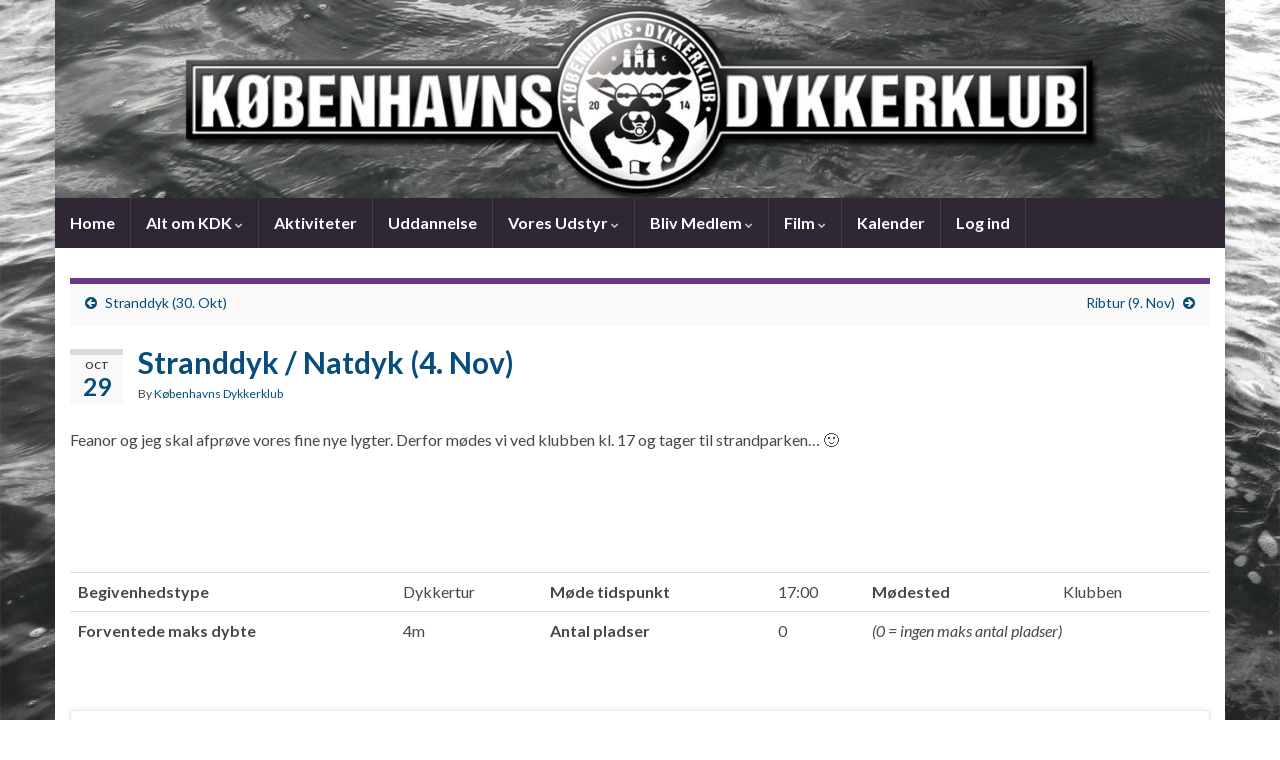

--- FILE ---
content_type: text/html; charset=UTF-8
request_url: https://kbhdyk.dk/stranddyk-natdyk-4-nov/
body_size: 11462
content:
<!DOCTYPE html><!--[if IE 7]>
<html class="ie ie7" lang="en-US" prefix="og: http://ogp.me/ns#">
<![endif]-->
<!--[if IE 8]>
<html class="ie ie8" lang="en-US" prefix="og: http://ogp.me/ns#">
<![endif]-->
<!--[if !(IE 7) & !(IE 8)]><!-->
<html lang="en-US" prefix="og: http://ogp.me/ns#">
<!--<![endif]-->
    <head>
        <meta charset="UTF-8">
        <meta http-equiv="X-UA-Compatible" content="IE=edge">
        <meta name="viewport" content="width=device-width, initial-scale=1">
        <title>Stranddyk / Natdyk (4. Nov) &#8211; Københavns dykkerklub</title>
<meta name='robots' content='max-image-preview:large' />
<link rel='dns-prefetch' href='//www.googletagmanager.com' />
<link rel="alternate" type="application/rss+xml" title="Københavns dykkerklub &raquo; Feed" href="https://kbhdyk.dk/feed/" />
<link rel="alternate" type="application/rss+xml" title="Københavns dykkerklub &raquo; Comments Feed" href="https://kbhdyk.dk/comments/feed/" />
<link rel="alternate" type="application/rss+xml" title="Københavns dykkerklub &raquo; Stranddyk / Natdyk (4. Nov) Comments Feed" href="https://kbhdyk.dk/stranddyk-natdyk-4-nov/feed/" />
<script type="text/javascript">
/* <![CDATA[ */
window._wpemojiSettings = {"baseUrl":"https:\/\/s.w.org\/images\/core\/emoji\/15.0.3\/72x72\/","ext":".png","svgUrl":"https:\/\/s.w.org\/images\/core\/emoji\/15.0.3\/svg\/","svgExt":".svg","source":{"concatemoji":"https:\/\/kbhdyk.dk\/wp-includes\/js\/wp-emoji-release.min.js?ver=6.6.4"}};
/*! This file is auto-generated */
!function(i,n){var o,s,e;function c(e){try{var t={supportTests:e,timestamp:(new Date).valueOf()};sessionStorage.setItem(o,JSON.stringify(t))}catch(e){}}function p(e,t,n){e.clearRect(0,0,e.canvas.width,e.canvas.height),e.fillText(t,0,0);var t=new Uint32Array(e.getImageData(0,0,e.canvas.width,e.canvas.height).data),r=(e.clearRect(0,0,e.canvas.width,e.canvas.height),e.fillText(n,0,0),new Uint32Array(e.getImageData(0,0,e.canvas.width,e.canvas.height).data));return t.every(function(e,t){return e===r[t]})}function u(e,t,n){switch(t){case"flag":return n(e,"\ud83c\udff3\ufe0f\u200d\u26a7\ufe0f","\ud83c\udff3\ufe0f\u200b\u26a7\ufe0f")?!1:!n(e,"\ud83c\uddfa\ud83c\uddf3","\ud83c\uddfa\u200b\ud83c\uddf3")&&!n(e,"\ud83c\udff4\udb40\udc67\udb40\udc62\udb40\udc65\udb40\udc6e\udb40\udc67\udb40\udc7f","\ud83c\udff4\u200b\udb40\udc67\u200b\udb40\udc62\u200b\udb40\udc65\u200b\udb40\udc6e\u200b\udb40\udc67\u200b\udb40\udc7f");case"emoji":return!n(e,"\ud83d\udc26\u200d\u2b1b","\ud83d\udc26\u200b\u2b1b")}return!1}function f(e,t,n){var r="undefined"!=typeof WorkerGlobalScope&&self instanceof WorkerGlobalScope?new OffscreenCanvas(300,150):i.createElement("canvas"),a=r.getContext("2d",{willReadFrequently:!0}),o=(a.textBaseline="top",a.font="600 32px Arial",{});return e.forEach(function(e){o[e]=t(a,e,n)}),o}function t(e){var t=i.createElement("script");t.src=e,t.defer=!0,i.head.appendChild(t)}"undefined"!=typeof Promise&&(o="wpEmojiSettingsSupports",s=["flag","emoji"],n.supports={everything:!0,everythingExceptFlag:!0},e=new Promise(function(e){i.addEventListener("DOMContentLoaded",e,{once:!0})}),new Promise(function(t){var n=function(){try{var e=JSON.parse(sessionStorage.getItem(o));if("object"==typeof e&&"number"==typeof e.timestamp&&(new Date).valueOf()<e.timestamp+604800&&"object"==typeof e.supportTests)return e.supportTests}catch(e){}return null}();if(!n){if("undefined"!=typeof Worker&&"undefined"!=typeof OffscreenCanvas&&"undefined"!=typeof URL&&URL.createObjectURL&&"undefined"!=typeof Blob)try{var e="postMessage("+f.toString()+"("+[JSON.stringify(s),u.toString(),p.toString()].join(",")+"));",r=new Blob([e],{type:"text/javascript"}),a=new Worker(URL.createObjectURL(r),{name:"wpTestEmojiSupports"});return void(a.onmessage=function(e){c(n=e.data),a.terminate(),t(n)})}catch(e){}c(n=f(s,u,p))}t(n)}).then(function(e){for(var t in e)n.supports[t]=e[t],n.supports.everything=n.supports.everything&&n.supports[t],"flag"!==t&&(n.supports.everythingExceptFlag=n.supports.everythingExceptFlag&&n.supports[t]);n.supports.everythingExceptFlag=n.supports.everythingExceptFlag&&!n.supports.flag,n.DOMReady=!1,n.readyCallback=function(){n.DOMReady=!0}}).then(function(){return e}).then(function(){var e;n.supports.everything||(n.readyCallback(),(e=n.source||{}).concatemoji?t(e.concatemoji):e.wpemoji&&e.twemoji&&(t(e.twemoji),t(e.wpemoji)))}))}((window,document),window._wpemojiSettings);
/* ]]> */
</script>
		<style id="content-control-block-styles">
			@media (max-width: 640px) {
	.cc-hide-on-mobile {
		display: none !important;
	}
}
@media (min-width: 641px) and (max-width: 920px) {
	.cc-hide-on-tablet {
		display: none !important;
	}
}
@media (min-width: 921px) and (max-width: 1440px) {
	.cc-hide-on-desktop {
		display: none !important;
	}
}		</style>
		<style id='wp-emoji-styles-inline-css' type='text/css'>

	img.wp-smiley, img.emoji {
		display: inline !important;
		border: none !important;
		box-shadow: none !important;
		height: 1em !important;
		width: 1em !important;
		margin: 0 0.07em !important;
		vertical-align: -0.1em !important;
		background: none !important;
		padding: 0 !important;
	}
</style>
<link rel='stylesheet' id='wp-block-library-css' href='https://kbhdyk.dk/wp-includes/css/dist/block-library/style.min.css?ver=6.6.4' type='text/css' media='all' />
<link rel='stylesheet' id='content-control-block-styles-css' href='https://usercontent.one/wp/kbhdyk.dk/wp-content/plugins/content-control/dist/style-block-editor.css?ver=2.5.0&media=1679343996' type='text/css' media='all' />
<style id='classic-theme-styles-inline-css' type='text/css'>
/*! This file is auto-generated */
.wp-block-button__link{color:#fff;background-color:#32373c;border-radius:9999px;box-shadow:none;text-decoration:none;padding:calc(.667em + 2px) calc(1.333em + 2px);font-size:1.125em}.wp-block-file__button{background:#32373c;color:#fff;text-decoration:none}
</style>
<style id='global-styles-inline-css' type='text/css'>
:root{--wp--preset--aspect-ratio--square: 1;--wp--preset--aspect-ratio--4-3: 4/3;--wp--preset--aspect-ratio--3-4: 3/4;--wp--preset--aspect-ratio--3-2: 3/2;--wp--preset--aspect-ratio--2-3: 2/3;--wp--preset--aspect-ratio--16-9: 16/9;--wp--preset--aspect-ratio--9-16: 9/16;--wp--preset--color--black: #000000;--wp--preset--color--cyan-bluish-gray: #abb8c3;--wp--preset--color--white: #ffffff;--wp--preset--color--pale-pink: #f78da7;--wp--preset--color--vivid-red: #cf2e2e;--wp--preset--color--luminous-vivid-orange: #ff6900;--wp--preset--color--luminous-vivid-amber: #fcb900;--wp--preset--color--light-green-cyan: #7bdcb5;--wp--preset--color--vivid-green-cyan: #00d084;--wp--preset--color--pale-cyan-blue: #8ed1fc;--wp--preset--color--vivid-cyan-blue: #0693e3;--wp--preset--color--vivid-purple: #9b51e0;--wp--preset--gradient--vivid-cyan-blue-to-vivid-purple: linear-gradient(135deg,rgba(6,147,227,1) 0%,rgb(155,81,224) 100%);--wp--preset--gradient--light-green-cyan-to-vivid-green-cyan: linear-gradient(135deg,rgb(122,220,180) 0%,rgb(0,208,130) 100%);--wp--preset--gradient--luminous-vivid-amber-to-luminous-vivid-orange: linear-gradient(135deg,rgba(252,185,0,1) 0%,rgba(255,105,0,1) 100%);--wp--preset--gradient--luminous-vivid-orange-to-vivid-red: linear-gradient(135deg,rgba(255,105,0,1) 0%,rgb(207,46,46) 100%);--wp--preset--gradient--very-light-gray-to-cyan-bluish-gray: linear-gradient(135deg,rgb(238,238,238) 0%,rgb(169,184,195) 100%);--wp--preset--gradient--cool-to-warm-spectrum: linear-gradient(135deg,rgb(74,234,220) 0%,rgb(151,120,209) 20%,rgb(207,42,186) 40%,rgb(238,44,130) 60%,rgb(251,105,98) 80%,rgb(254,248,76) 100%);--wp--preset--gradient--blush-light-purple: linear-gradient(135deg,rgb(255,206,236) 0%,rgb(152,150,240) 100%);--wp--preset--gradient--blush-bordeaux: linear-gradient(135deg,rgb(254,205,165) 0%,rgb(254,45,45) 50%,rgb(107,0,62) 100%);--wp--preset--gradient--luminous-dusk: linear-gradient(135deg,rgb(255,203,112) 0%,rgb(199,81,192) 50%,rgb(65,88,208) 100%);--wp--preset--gradient--pale-ocean: linear-gradient(135deg,rgb(255,245,203) 0%,rgb(182,227,212) 50%,rgb(51,167,181) 100%);--wp--preset--gradient--electric-grass: linear-gradient(135deg,rgb(202,248,128) 0%,rgb(113,206,126) 100%);--wp--preset--gradient--midnight: linear-gradient(135deg,rgb(2,3,129) 0%,rgb(40,116,252) 100%);--wp--preset--font-size--small: 14px;--wp--preset--font-size--medium: 20px;--wp--preset--font-size--large: 20px;--wp--preset--font-size--x-large: 42px;--wp--preset--font-size--tiny: 10px;--wp--preset--font-size--regular: 16px;--wp--preset--font-size--larger: 26px;--wp--preset--spacing--20: 0.44rem;--wp--preset--spacing--30: 0.67rem;--wp--preset--spacing--40: 1rem;--wp--preset--spacing--50: 1.5rem;--wp--preset--spacing--60: 2.25rem;--wp--preset--spacing--70: 3.38rem;--wp--preset--spacing--80: 5.06rem;--wp--preset--shadow--natural: 6px 6px 9px rgba(0, 0, 0, 0.2);--wp--preset--shadow--deep: 12px 12px 50px rgba(0, 0, 0, 0.4);--wp--preset--shadow--sharp: 6px 6px 0px rgba(0, 0, 0, 0.2);--wp--preset--shadow--outlined: 6px 6px 0px -3px rgba(255, 255, 255, 1), 6px 6px rgba(0, 0, 0, 1);--wp--preset--shadow--crisp: 6px 6px 0px rgba(0, 0, 0, 1);}:where(.is-layout-flex){gap: 0.5em;}:where(.is-layout-grid){gap: 0.5em;}body .is-layout-flex{display: flex;}.is-layout-flex{flex-wrap: wrap;align-items: center;}.is-layout-flex > :is(*, div){margin: 0;}body .is-layout-grid{display: grid;}.is-layout-grid > :is(*, div){margin: 0;}:where(.wp-block-columns.is-layout-flex){gap: 2em;}:where(.wp-block-columns.is-layout-grid){gap: 2em;}:where(.wp-block-post-template.is-layout-flex){gap: 1.25em;}:where(.wp-block-post-template.is-layout-grid){gap: 1.25em;}.has-black-color{color: var(--wp--preset--color--black) !important;}.has-cyan-bluish-gray-color{color: var(--wp--preset--color--cyan-bluish-gray) !important;}.has-white-color{color: var(--wp--preset--color--white) !important;}.has-pale-pink-color{color: var(--wp--preset--color--pale-pink) !important;}.has-vivid-red-color{color: var(--wp--preset--color--vivid-red) !important;}.has-luminous-vivid-orange-color{color: var(--wp--preset--color--luminous-vivid-orange) !important;}.has-luminous-vivid-amber-color{color: var(--wp--preset--color--luminous-vivid-amber) !important;}.has-light-green-cyan-color{color: var(--wp--preset--color--light-green-cyan) !important;}.has-vivid-green-cyan-color{color: var(--wp--preset--color--vivid-green-cyan) !important;}.has-pale-cyan-blue-color{color: var(--wp--preset--color--pale-cyan-blue) !important;}.has-vivid-cyan-blue-color{color: var(--wp--preset--color--vivid-cyan-blue) !important;}.has-vivid-purple-color{color: var(--wp--preset--color--vivid-purple) !important;}.has-black-background-color{background-color: var(--wp--preset--color--black) !important;}.has-cyan-bluish-gray-background-color{background-color: var(--wp--preset--color--cyan-bluish-gray) !important;}.has-white-background-color{background-color: var(--wp--preset--color--white) !important;}.has-pale-pink-background-color{background-color: var(--wp--preset--color--pale-pink) !important;}.has-vivid-red-background-color{background-color: var(--wp--preset--color--vivid-red) !important;}.has-luminous-vivid-orange-background-color{background-color: var(--wp--preset--color--luminous-vivid-orange) !important;}.has-luminous-vivid-amber-background-color{background-color: var(--wp--preset--color--luminous-vivid-amber) !important;}.has-light-green-cyan-background-color{background-color: var(--wp--preset--color--light-green-cyan) !important;}.has-vivid-green-cyan-background-color{background-color: var(--wp--preset--color--vivid-green-cyan) !important;}.has-pale-cyan-blue-background-color{background-color: var(--wp--preset--color--pale-cyan-blue) !important;}.has-vivid-cyan-blue-background-color{background-color: var(--wp--preset--color--vivid-cyan-blue) !important;}.has-vivid-purple-background-color{background-color: var(--wp--preset--color--vivid-purple) !important;}.has-black-border-color{border-color: var(--wp--preset--color--black) !important;}.has-cyan-bluish-gray-border-color{border-color: var(--wp--preset--color--cyan-bluish-gray) !important;}.has-white-border-color{border-color: var(--wp--preset--color--white) !important;}.has-pale-pink-border-color{border-color: var(--wp--preset--color--pale-pink) !important;}.has-vivid-red-border-color{border-color: var(--wp--preset--color--vivid-red) !important;}.has-luminous-vivid-orange-border-color{border-color: var(--wp--preset--color--luminous-vivid-orange) !important;}.has-luminous-vivid-amber-border-color{border-color: var(--wp--preset--color--luminous-vivid-amber) !important;}.has-light-green-cyan-border-color{border-color: var(--wp--preset--color--light-green-cyan) !important;}.has-vivid-green-cyan-border-color{border-color: var(--wp--preset--color--vivid-green-cyan) !important;}.has-pale-cyan-blue-border-color{border-color: var(--wp--preset--color--pale-cyan-blue) !important;}.has-vivid-cyan-blue-border-color{border-color: var(--wp--preset--color--vivid-cyan-blue) !important;}.has-vivid-purple-border-color{border-color: var(--wp--preset--color--vivid-purple) !important;}.has-vivid-cyan-blue-to-vivid-purple-gradient-background{background: var(--wp--preset--gradient--vivid-cyan-blue-to-vivid-purple) !important;}.has-light-green-cyan-to-vivid-green-cyan-gradient-background{background: var(--wp--preset--gradient--light-green-cyan-to-vivid-green-cyan) !important;}.has-luminous-vivid-amber-to-luminous-vivid-orange-gradient-background{background: var(--wp--preset--gradient--luminous-vivid-amber-to-luminous-vivid-orange) !important;}.has-luminous-vivid-orange-to-vivid-red-gradient-background{background: var(--wp--preset--gradient--luminous-vivid-orange-to-vivid-red) !important;}.has-very-light-gray-to-cyan-bluish-gray-gradient-background{background: var(--wp--preset--gradient--very-light-gray-to-cyan-bluish-gray) !important;}.has-cool-to-warm-spectrum-gradient-background{background: var(--wp--preset--gradient--cool-to-warm-spectrum) !important;}.has-blush-light-purple-gradient-background{background: var(--wp--preset--gradient--blush-light-purple) !important;}.has-blush-bordeaux-gradient-background{background: var(--wp--preset--gradient--blush-bordeaux) !important;}.has-luminous-dusk-gradient-background{background: var(--wp--preset--gradient--luminous-dusk) !important;}.has-pale-ocean-gradient-background{background: var(--wp--preset--gradient--pale-ocean) !important;}.has-electric-grass-gradient-background{background: var(--wp--preset--gradient--electric-grass) !important;}.has-midnight-gradient-background{background: var(--wp--preset--gradient--midnight) !important;}.has-small-font-size{font-size: var(--wp--preset--font-size--small) !important;}.has-medium-font-size{font-size: var(--wp--preset--font-size--medium) !important;}.has-large-font-size{font-size: var(--wp--preset--font-size--large) !important;}.has-x-large-font-size{font-size: var(--wp--preset--font-size--x-large) !important;}
:where(.wp-block-post-template.is-layout-flex){gap: 1.25em;}:where(.wp-block-post-template.is-layout-grid){gap: 1.25em;}
:where(.wp-block-columns.is-layout-flex){gap: 2em;}:where(.wp-block-columns.is-layout-grid){gap: 2em;}
:root :where(.wp-block-pullquote){font-size: 1.5em;line-height: 1.6;}
</style>
<link rel='stylesheet' id='contact-form-7-css' href='https://usercontent.one/wp/kbhdyk.dk/wp-content/plugins/contact-form-7/includes/css/styles.css?ver=5.9.8&media=1679343996' type='text/css' media='all' />
<link rel='stylesheet' id='colorbox-css-css' href='https://usercontent.one/wp/kbhdyk.dk/wp-content/plugins/easy-image-display/css/colorbox.css?ver=6.6.4&media=1679343996' type='text/css' media='all' />
<link rel='stylesheet' id='stcr-font-awesome-css' href='https://usercontent.one/wp/kbhdyk.dk/wp-content/plugins/subscribe-to-comments-reloaded/includes/css/font-awesome.min.css?ver=6.6.4&media=1679343996' type='text/css' media='all' />
<link rel='stylesheet' id='stcr-style-css' href='https://usercontent.one/wp/kbhdyk.dk/wp-content/plugins/subscribe-to-comments-reloaded/includes/css/stcr-style.css?ver=6.6.4&media=1679343996' type='text/css' media='all' />
<link rel='stylesheet' id='cff-css' href='https://usercontent.one/wp/kbhdyk.dk/wp-content/plugins/custom-facebook-feed-pro/assets/css/cff-style.min.css?ver=4.6.5&media=1679343996' type='text/css' media='all' />
<link rel='stylesheet' id='bootstrap-css' href='https://usercontent.one/wp/kbhdyk.dk/wp-content/themes/graphene/bootstrap/css/bootstrap.min.css?ver=6.6.4&media=1679343996' type='text/css' media='all' />
<link rel='stylesheet' id='font-awesome-css' href='https://usercontent.one/wp/kbhdyk.dk/wp-content/themes/graphene/fonts/font-awesome/css/font-awesome.min.css?ver=6.6.4&media=1679343996' type='text/css' media='all' />
<link rel='stylesheet' id='graphene-css' href='https://usercontent.one/wp/kbhdyk.dk/wp-content/themes/graphene/style.css?ver=2.9.4&media=1679343996' type='text/css' media='all' />
<link rel='stylesheet' id='child-style-css' href='https://usercontent.one/wp/kbhdyk.dk/wp-content/themes/graphene-child/style.css?ver=1.0.0&media=1679343996' type='text/css' media='all' />
<link rel='stylesheet' id='graphene-responsive-css' href='https://usercontent.one/wp/kbhdyk.dk/wp-content/themes/graphene/responsive.css?ver=2.9.4&media=1679343996' type='text/css' media='all' />
<link rel='stylesheet' id='graphene-blocks-css' href='https://usercontent.one/wp/kbhdyk.dk/wp-content/themes/graphene/blocks.css?ver=2.9.4&media=1679343996' type='text/css' media='all' />
<script type="text/javascript" src="https://kbhdyk.dk/wp-includes/js/jquery/jquery.min.js?ver=3.7.1" id="jquery-core-js"></script>
<script type="text/javascript" src="https://kbhdyk.dk/wp-includes/js/jquery/jquery-migrate.min.js?ver=3.4.1" id="jquery-migrate-js"></script>
<script defer type="text/javascript" src="https://usercontent.one/wp/kbhdyk.dk/wp-content/themes/graphene/bootstrap/js/bootstrap.min.js?ver=2.9.4&media=1679343996" id="bootstrap-js"></script>
<script defer type="text/javascript" src="https://usercontent.one/wp/kbhdyk.dk/wp-content/themes/graphene/js/bootstrap-hover-dropdown/bootstrap-hover-dropdown.min.js?ver=2.9.4&media=1679343996" id="bootstrap-hover-dropdown-js"></script>
<script defer type="text/javascript" src="https://usercontent.one/wp/kbhdyk.dk/wp-content/themes/graphene/js/bootstrap-submenu/bootstrap-submenu.min.js?ver=2.9.4&media=1679343996" id="bootstrap-submenu-js"></script>
<script defer type="text/javascript" src="https://usercontent.one/wp/kbhdyk.dk/wp-content/themes/graphene/js/jquery.infinitescroll.min.js?ver=2.9.4&media=1679343996" id="infinite-scroll-js"></script>
<script type="text/javascript" id="graphene-js-extra">
/* <![CDATA[ */
var grapheneJS = {"siteurl":"https:\/\/kbhdyk.dk","ajaxurl":"https:\/\/kbhdyk.dk\/wp-admin\/admin-ajax.php","templateUrl":"https:\/\/kbhdyk.dk\/wp-content\/themes\/graphene","isSingular":"1","enableStickyMenu":"","shouldShowComments":"1","commentsOrder":"newest","sliderDisable":"1","sliderInterval":"7000","infScrollBtnLbl":"Load more","infScrollOn":"1","infScrollCommentsOn":"1","totalPosts":"1","postsPerPage":"10","isPageNavi":"","infScrollMsgText":"Fetching window.grapheneInfScrollItemsPerPage of window.grapheneInfScrollItemsLeft items left ...","infScrollMsgTextPlural":"Fetching window.grapheneInfScrollItemsPerPage of window.grapheneInfScrollItemsLeft items left ...","infScrollFinishedText":"All loaded!","commentsPerPage":"50","totalComments":"0","infScrollCommentsMsg":"Fetching window.grapheneInfScrollCommentsPerPage of window.grapheneInfScrollCommentsLeft comments left ...","infScrollCommentsMsgPlural":"Fetching window.grapheneInfScrollCommentsPerPage of window.grapheneInfScrollCommentsLeft comments left ...","infScrollCommentsFinishedMsg":"All comments loaded!","disableLiveSearch":"1","txtNoResult":"No result found.","isMasonry":""};
/* ]]> */
</script>
<script defer type="text/javascript" src="https://usercontent.one/wp/kbhdyk.dk/wp-content/themes/graphene/js/graphene.js?ver=2.9.4&media=1679343996" id="graphene-js"></script>

<!-- Google tag (gtag.js) snippet added by Site Kit -->
<!-- Google Analytics snippet added by Site Kit -->
<script type="text/javascript" src="https://www.googletagmanager.com/gtag/js?id=GT-PJS7VT8" id="google_gtagjs-js" async></script>
<script type="text/javascript" id="google_gtagjs-js-after">
/* <![CDATA[ */
window.dataLayer = window.dataLayer || [];function gtag(){dataLayer.push(arguments);}
gtag("set","linker",{"domains":["kbhdyk.dk"]});
gtag("js", new Date());
gtag("set", "developer_id.dZTNiMT", true);
gtag("config", "GT-PJS7VT8");
/* ]]> */
</script>
<link rel="https://api.w.org/" href="https://kbhdyk.dk/wp-json/" /><link rel="alternate" title="JSON" type="application/json" href="https://kbhdyk.dk/wp-json/wp/v2/posts/2383" /><link rel="EditURI" type="application/rsd+xml" title="RSD" href="https://kbhdyk.dk/xmlrpc.php?rsd" />
<meta name="generator" content="WordPress 6.6.4" />
<link rel="canonical" href="https://kbhdyk.dk/stranddyk-natdyk-4-nov/" />
<link rel='shortlink' href='https://kbhdyk.dk/?p=2383' />
<link rel="alternate" title="oEmbed (JSON)" type="application/json+oembed" href="https://kbhdyk.dk/wp-json/oembed/1.0/embed?url=https%3A%2F%2Fkbhdyk.dk%2Fstranddyk-natdyk-4-nov%2F" />
<link rel="alternate" title="oEmbed (XML)" type="text/xml+oembed" href="https://kbhdyk.dk/wp-json/oembed/1.0/embed?url=https%3A%2F%2Fkbhdyk.dk%2Fstranddyk-natdyk-4-nov%2F&#038;format=xml" />
<!-- Custom Facebook Feed JS vars -->
<script type="text/javascript">
var cffsiteurl = "https://kbhdyk.dk/wp-content/plugins";
var cffajaxurl = "https://kbhdyk.dk/wp-admin/admin-ajax.php";


var cfflinkhashtags = "false";
</script>
<meta name="generator" content="Site Kit by Google 1.170.0" /><style>[class*=" icon-oc-"],[class^=icon-oc-]{speak:none;font-style:normal;font-weight:400;font-variant:normal;text-transform:none;line-height:1;-webkit-font-smoothing:antialiased;-moz-osx-font-smoothing:grayscale}.icon-oc-one-com-white-32px-fill:before{content:"901"}.icon-oc-one-com:before{content:"900"}#one-com-icon,.toplevel_page_onecom-wp .wp-menu-image{speak:none;display:flex;align-items:center;justify-content:center;text-transform:none;line-height:1;-webkit-font-smoothing:antialiased;-moz-osx-font-smoothing:grayscale}.onecom-wp-admin-bar-item>a,.toplevel_page_onecom-wp>.wp-menu-name{font-size:16px;font-weight:400;line-height:1}.toplevel_page_onecom-wp>.wp-menu-name img{width:69px;height:9px;}.wp-submenu-wrap.wp-submenu>.wp-submenu-head>img{width:88px;height:auto}.onecom-wp-admin-bar-item>a img{height:7px!important}.onecom-wp-admin-bar-item>a img,.toplevel_page_onecom-wp>.wp-menu-name img{opacity:.8}.onecom-wp-admin-bar-item.hover>a img,.toplevel_page_onecom-wp.wp-has-current-submenu>.wp-menu-name img,li.opensub>a.toplevel_page_onecom-wp>.wp-menu-name img{opacity:1}#one-com-icon:before,.onecom-wp-admin-bar-item>a:before,.toplevel_page_onecom-wp>.wp-menu-image:before{content:'';position:static!important;background-color:rgba(240,245,250,.4);border-radius:102px;width:18px;height:18px;padding:0!important}.onecom-wp-admin-bar-item>a:before{width:14px;height:14px}.onecom-wp-admin-bar-item.hover>a:before,.toplevel_page_onecom-wp.opensub>a>.wp-menu-image:before,.toplevel_page_onecom-wp.wp-has-current-submenu>.wp-menu-image:before{background-color:#76b82a}.onecom-wp-admin-bar-item>a{display:inline-flex!important;align-items:center;justify-content:center}#one-com-logo-wrapper{font-size:4em}#one-com-icon{vertical-align:middle}.imagify-welcome{display:none !important;}</style>		<script>
		   WebFontConfig = {
		      google: { 
		      	families: ["Lato:400,400i,700,700i&display=swap"]		      }
		   };

		   (function(d) {
		      var wf = d.createElement('script'), s = d.scripts[0];
		      wf.src = 'https://ajax.googleapis.com/ajax/libs/webfont/1.6.26/webfont.js';
		      wf.async = true;
		      s.parentNode.insertBefore(wf, s);
		   })(document);
		</script>
	<style type="text/css">
.post-title, .post-title a, .post-title a:hover, .post-title a:visited {color: #074d7c}a, .post .date .day, .pagination>li>a, .pagination>li>a:hover, .pagination>li>span, #comments > h4.current a, #comments > h4.current a .fa, .post-nav-top p, .post-nav-top a, .autocomplete-suggestions strong {color: #074d7c}a:focus, a:hover, .post-nav-top a:hover {color: #1772af}.sidebar .sidebar-wrap {background-color: #f9f9f9; border-color: #555555}.header_title, .header_title a, .header_title a:visited, .header_title a:hover, .header_desc {color:#blank}.carousel, .carousel .item{height:400px}@media (max-width: 991px) {.carousel, .carousel .item{height:250px}}#header{max-height:198px}.post-title, .post-title a, .post-title a:hover, .post-title a:visited{ color: #074d7c }
</style>
		<script type="application/ld+json">{"@context":"http:\/\/schema.org","@type":"Article","mainEntityOfPage":"https:\/\/kbhdyk.dk\/stranddyk-natdyk-4-nov\/","publisher":{"@type":"Organization","name":"K\u00f8benhavns dykkerklub","logo":{"@type":"ImageObject","url":"https:\/\/kbhdyk.dk\/wp-content\/uploads\/2014\/03\/kdk_Favicon_01.gif","height":32,"width":32}},"headline":"Stranddyk \/ Natdyk (4. Nov)","datePublished":"2014-10-29T08:18:10+00:00","dateModified":"2014-10-29T08:18:45+00:00","description":"Feanor og jeg skal afpr\u00f8ve vores fine nye lygter. Derfor m\u00f8des vi ved klubben kl. 17 og tager til strandparken... :) \u00a0 BegivenhedstypeDykkerturM\u00f8de tidspunkt17:00M\u00f8destedKlubbenForventede maks dybte4mAntal pladser0 (0 = ingen maks antal pladser)","author":{"@type":"Person","name":"K\u00f8benhavns Dykkerklub"}}</script>
	<style type="text/css" id="custom-background-css">
body.custom-background { background-image: url("https://usercontent.one/wp/kbhdyk.dk/wp-content/uploads/2013/08/KD_Website_baggrund_Lysere03_fea-smaller.jpg?media=1679343996"); background-position: left top; background-size: cover; background-repeat: no-repeat; background-attachment: fixed; }
</style>
	<meta property="og:type" content="article" />
<meta property="og:title" content="Stranddyk / Natdyk (4. Nov)" />
<meta property="og:url" content="https://kbhdyk.dk/stranddyk-natdyk-4-nov/" />
<meta property="og:site_name" content="Københavns dykkerklub" />
<meta property="og:description" content="Feanor og jeg skal afprøve vores fine nye lygter. Derfor mødes vi ved klubben kl. 17 og tager til strandparken... :)   BegivenhedstypeDykkerturMøde tidspunkt17:00MødestedKlubbenForventede maks dybte4mAntal pladser0 (0 = ingen maks antal pladser)" />
<meta property="og:updated_time" content="2014-10-29T08:18:45+00:00" />
<meta property="article:modified_time" content="2014-10-29T08:18:45+00:00" />
<meta property="article:published_time" content="2014-10-29T08:18:10+00:00" />
<link rel="icon" href="https://usercontent.one/wp/kbhdyk.dk/wp-content/uploads/2014/03/kdk_Favicon_01.gif?media=1679343996" sizes="32x32" />
<link rel="icon" href="https://usercontent.one/wp/kbhdyk.dk/wp-content/uploads/2014/03/kdk_Favicon_01.gif?media=1679343996" sizes="192x192" />
<link rel="apple-touch-icon" href="https://usercontent.one/wp/kbhdyk.dk/wp-content/uploads/2014/03/kdk_Favicon_01.gif?media=1679343996" />
<meta name="msapplication-TileImage" content="https://usercontent.one/wp/kbhdyk.dk/wp-content/uploads/2014/03/kdk_Favicon_01.gif?media=1679343996" />
		<style type="text/css" id="wp-custom-css">
			
/*
 * CSS Calendar
 * Tim Wright
 * Chris Coyier
 -----------------------------*/
/*                  {margin:0;padding:0;}
body.cal                {font:1em/1.1 Verdana, Arial, Helvetica, sans-serif; 
					 background: url(calendar/images/bg.jpg) top center no-repeat #545454;}*/
span.Bcalendar              {font:1em/1.1 Verdana, Arial, Helvetica, sans-serif; 
					 background: url(../images/bg.jpg) top center no-repeat #545454;}
span.Bcalendar *    {display:inline;}

ol.calendar         {width:73em;margin:0 auto;display:block; min-height: 200px;
					 background: url(../images/tl.png) top left no-repeat; padding: 15px 0 0 15px;}
ol.calendar li                  {list-style:none;}


/*
 * Day styles
 -------------------------*/
ol.calendar li li            {width:9em;height:8em;float:left;margin:.2em; padding:.2em;overflow:auto;
					 background: url(../images/day-bg.png) bottom right no-repeat;}

/*
 * Day content (UL/OL & P)
 -------------------------*/
ol.calendar li li p             {font-size:.7em;display:block;}
ol.calendar li li ol            {width:auto;}
ol.calendar li li ul li,
ol.calendar li li ol li         {font-size:.7em;display:block;height:auto;width:auto; background: none;
					 margin:0;padding:.2em 0;float:none;}



/*
 * Inactive months
 -------------------------*/
ol.calendar li#lastmonth li,
ol.calendar li#nextmonth li     { background: url(../images/day-bg-inactive.png);}

/*
 * Days, text
 -------------------------*/
ol.calendar li#days li,
ol.calendar li#days li     {width:9em;height:2em;float:left;margin:.2em; padding:.2em;overflow:auto;
					 background: url(../images/day-bg.png) bottom right no-repeat; }
                                         



span.test {display: block; width: 450px;height:90px;
			          margin: 15px auto; font-weight:bold; font-size:3em;text-align:center;}

                                  
#smaller {font-weight:bold; font-size:0.4em;}    
#rightButton {float: right; color:red;}

a.cal:link {color:black;}      /* unvisited link */
a.cal:visited {color:black;}  /* visited link */
a.cal:hover {color:black;}  /* mouse over link */
a.cal:active {color:black;}  /* selected link */
a.cal:link {text-decoration:none; font:1em/1.4 Verdana, Arial, Helvetica, sans-serif;}
a.cal:visited {text-decoration:none; font:1em/1.4 Verdana, Arial, Helvetica, sans-serif;}
a.cal:hover {text-decoration:underline; font:1em/1.4 Verdana, Arial, Helvetica, sans-serif;}
a.cal:active {text-decoration:underline; font:1em/1.4 Verdana, Arial, Helvetica, sans-serif;}


a.Dykkertur:link {color:blue;}      /* unvisited link */
a.Dykkertur:visited {color:blue;}  /* visited link */
a.Dykkertur:hover {color:blue;}  /* mouse over link */
a.Dykkertur:active {color:blue;}  /* selected link */
a.Dykkertur:link {text-decoration:none; font:.8em/1.4 Verdana, Arial, Helvetica, sans-serif;}
a.Dykkertur:visited {text-decoration:none; font:.8em/1.4 Verdana, Arial, Helvetica, sans-serif;}
a.Dykkertur:hover {text-decoration:underline; font:.8em/1.4 Verdana, Arial, Helvetica, sans-serif;}
a.Dykkertur:active {text-decoration:underline; font:.8em/1.4 Verdana, Arial, Helvetica, sans-serif;}

a.Fest:link {color:green;}      /* unvisited link */
a.Fest:visited {color:green;}  /* visited link */
a.Fest:hover {color:green;}  /* mouse over link */
a.Fest:active {color:green;}  /* selected link */
a.Fest:link {text-decoration:none; font:.8em/1.4 Verdana, Arial, Helvetica, sans-serif;}
a.Fest:visited {text-decoration:none; font:.8em/1.4 Verdana, Arial, Helvetica, sans-serif;}
a.Fest:hover {text-decoration:underline; font:.8em/1.4 Verdana, Arial, Helvetica, sans-serif;}
a.Fest:active {text-decoration:underline; font:.8em/1.4 Verdana, Arial, Helvetica, sans-serif;}


a.Arbejdsdag:link {color:black;}      /* unvisited link */
a.Arbejdsdag:visited {color:black;}  /* visited link */
a.Arbejdsdag:hover {color:black;}  /* mouse over link */
a.Arbejdsdag:active {color:black;}  /* selected link */
a.Arbejdsdag:link {text-decoration:none; font:.8em/1.4 Verdana, Arial, Helvetica, sans-serif;}
a.Arbejdsdag:visited {text-decoration:none; font:.8em/1.4 Verdana, Arial, Helvetica, sans-serif;}
a.Arbejdsdag:hover {text-decoration:underline; font:.8em/1.4 Verdana, Arial, Helvetica, sans-serif;}
a.Arbejdsdag:active {text-decoration:underline; font:.8em/1.4 Verdana, Arial, Helvetica, sans-serif;}

a.Andet:link {color:grey;}      /* unvisited link */
a.Andet:visited {color:grey;}  /* visited link */
a.Andet:hover {color:grey;}  /* mouse over link */
a.Andet:active {color:grey;}  /* selected link */
a.Andet:link {text-decoration:none; font:.8em/1.4 Verdana, Arial, Helvetica, sans-serif;}
a.Andet:visited {text-decoration:none; font:.8em/1.4 Verdana, Arial, Helvetica, sans-serif;}
a.Andet:hover {text-decoration:underline; font:.8em/1.4 Verdana, Arial, Helvetica, sans-serif;}
a.Andet:active {text-decoration:underline; font:.8em/1.4 Verdana, Arial, Helvetica, sans-serif;}

a.Svømmehal:link {color:grey;}      /* unvisited link */
a.Svømmehal:visited {color:grey;}  /* visited link */
a.Svømmehal:hover {color:grey;}  /* mouse over link */
a.Svømmehal:active {color:grey;}  /* selected link */
a.Svømmehal:link {text-decoration:none; font:.8em/1.4 Verdana, Arial, Helvetica, sans-serif;}
a.Svømmehal:visited {text-decoration:none; font:.8em/1.4 Verdana, Arial, Helvetica, sans-serif;}
a.Svømmehal:hover {text-decoration:underline; font:.8em/1.4 Verdana, Arial, Helvetica, sans-serif;}
a.Svømmehal:active {text-decoration:underline; font:.8em/1.4 Verdana, Arial, Helvetica, sans-serif;}

a.Undervisning:link {color:red;}      /* unvisited link */
a.Undervisning:visited {color:red;}  /* visited link */
a.Undervisning:hover {color:red;}  /* mouse over link */
a.Undervisning:active {color:red;}  /* selected link */
a.Undervisning:link {text-decoration:none; font:.8em/1.4 Verdana, Arial, Helvetica, sans-serif;}
a.Undervisning:visited {text-decoration:none; font:.8em/1.4 Verdana, Arial, Helvetica, sans-serif;}
a.Undervisning:hover {text-decoration:underline; font:.8em/1.4 Verdana, Arial, Helvetica, sans-serif;}
a.Undervisning:active {text-decoration:underline; font:.8em/1.4 Verdana, Arial, Helvetica, sans-serif;}

.post-meta .edit-post {
    display: none;
    margin-left: 5px;
}
#developer {display:none;}		</style>
		    </head>
    <body class="post-template-default single single-post postid-2383 single-format-standard custom-background wp-embed-responsive layout-boxed one_column singular">
        
        <div class="container boxed-wrapper">
            
            

            <div id="header" class="row">

                <img src="https://usercontent.one/wp/kbhdyk.dk/wp-content/uploads/2014/01/cropped-KD_logoDesctop02-1170x198.jpg?media=1679343996" alt="cropped-KD_logoDesctop02.jpg" title="cropped-KD_logoDesctop02.jpg" width="1170" height="198" />                
                                                                </div>


                        <nav class="navbar row navbar-inverse">

                <div class="navbar-header align-center">
                		                    <button type="button" class="navbar-toggle collapsed" data-toggle="collapse" data-target="#header-menu-wrap, #secondary-menu-wrap">
	                        <span class="sr-only">Toggle navigation</span>
	                        <span class="icon-bar"></span>
	                        <span class="icon-bar"></span>
	                        <span class="icon-bar"></span>
	                    </button>
                	                    
                    
                                            <p class="header_title mobile-only">
                            <a href="https://kbhdyk.dk" title="Go back to the front page">                                Københavns dykkerklub                            </a>                        </p>
                    
                                            
                                    </div>

                                    <div class="collapse navbar-collapse" id="header-menu-wrap">

            			<ul id="header-menu" class="nav navbar-nav flip"><li id="menu-item-10" class="menu-item menu-item-type-custom menu-item-object-custom menu-item-home menu-item-10"><a title="Home" href="http://kbhdyk.dk/">Home</a></li>
<li id="menu-item-48" class="menu-item menu-item-type-post_type menu-item-object-page menu-item-has-children menu-item-48"><a href="https://kbhdyk.dk/home/alt-om-kdk/" class="dropdown-toggle" data-toggle="dropdown" data-submenu="1" data-depth="10" data-hover="dropdown" data-delay="0">Alt om KDK <i class="fa fa-chevron-down"></i></a>
<ul class="dropdown-menu">
	<li id="menu-item-59" class="menu-item menu-item-type-post_type menu-item-object-page menu-item-59"><a href="https://kbhdyk.dk/home/alt-om-kdk/kdks-meget-korte-historie/">KDK’s historie</a></li>
	<li id="menu-item-60" class="menu-item menu-item-type-post_type menu-item-object-page menu-item-60"><a href="https://kbhdyk.dk/home/alt-om-kdk/klub-aftener/">Klubaften</a></li>
	<li id="menu-item-58" class="menu-item menu-item-type-post_type menu-item-object-page menu-item-58"><a href="https://kbhdyk.dk/home/alt-om-kdk/hvor-bor-vi/">Klubbens adresse</a></li>
	<li id="menu-item-56" class="menu-item menu-item-type-post_type menu-item-object-page menu-item-56"><a href="https://kbhdyk.dk/home/alt-om-kdk/bestyrelsen/">Klubinformation</a></li>
	<li id="menu-item-8777" class="menu-item menu-item-type-post_type menu-item-object-page menu-item-8777"><a href="https://kbhdyk.dk/home/alt-om-kdk/persondatapolitik/">Persondatapolitik</a></li>
	<li id="menu-item-930" class="menu-item menu-item-type-post_type menu-item-object-page menu-item-930"><a href="https://kbhdyk.dk/home/alt-om-kdk/priser/">Priser</a></li>
	<li id="menu-item-61" class="menu-item menu-item-type-post_type menu-item-object-page menu-item-61"><a href="https://kbhdyk.dk/home/alt-om-kdk/svommehal/">Svømmehal</a></li>
</ul>
</li>
<li id="menu-item-51" class="menu-item menu-item-type-post_type menu-item-object-page menu-item-51"><a href="https://kbhdyk.dk/aktiviteter/">Aktiviteter</a></li>
<li id="menu-item-49" class="menu-item menu-item-type-post_type menu-item-object-page menu-item-49"><a href="https://kbhdyk.dk/home/uddannelse/">Uddannelse</a></li>
<li id="menu-item-69" class="menu-item menu-item-type-post_type menu-item-object-page menu-item-has-children menu-item-69"><a href="https://kbhdyk.dk/home/vores-udstyr/" class="dropdown-toggle" data-toggle="dropdown" data-submenu="1" data-depth="10" data-hover="dropdown" data-delay="0">Vores Udstyr <i class="fa fa-chevron-down"></i></a>
<ul class="dropdown-menu">
	<li id="menu-item-7162" class="menu-item menu-item-type-post_type menu-item-object-page menu-item-has-children menu-item-7162 dropdown-submenu"><a href="https://kbhdyk.dk/home/vores-udstyr/ribs-og-gummibade/">Ribs og gummibåde <i class="fa fa-chevron-right"></i></a>
	<ul class="dropdown-menu">
		<li id="menu-item-456" class="menu-item menu-item-type-post_type menu-item-object-page menu-item-456"><a href="https://kbhdyk.dk/home/vores-udstyr/ribs-og-gummibade/humber-rib/">Humber RIB Hvepsen</a></li>
		<li id="menu-item-457" class="menu-item menu-item-type-post_type menu-item-object-page menu-item-457"><a href="https://kbhdyk.dk/home/vores-udstyr/ribs-og-gummibade/valiant-rib/">XS 650 Brumbassen</a></li>
		<li id="menu-item-6222" class="menu-item menu-item-type-post_type menu-item-object-page menu-item-6222"><a href="https://kbhdyk.dk/home/vores-udstyr/ribs-og-gummibade/variant-trailer/">Variant trailer</a></li>
	</ul>
</li>
	<li id="menu-item-4667" class="menu-item menu-item-type-post_type menu-item-object-page menu-item-4667"><a href="https://kbhdyk.dk/home/vores-udstyr/havet/">Kutteren Havet</a></li>
	<li id="menu-item-66" class="menu-item menu-item-type-post_type menu-item-object-page menu-item-66"><a href="https://kbhdyk.dk/home/vores-udstyr/klub-lokaler/">Klublokaler</a></li>
	<li id="menu-item-65" class="menu-item menu-item-type-post_type menu-item-object-page menu-item-65"><a href="https://kbhdyk.dk/home/vores-udstyr/fylde-anlaeg/">Fyldeanlæg</a></li>
</ul>
</li>
<li id="menu-item-57" class="nmr-logged-out menu-item menu-item-type-post_type menu-item-object-page menu-item-has-children menu-item-57"><a href="https://kbhdyk.dk/bliv-medlem/" class="dropdown-toggle" data-toggle="dropdown" data-submenu="1" data-depth="10" data-hover="dropdown" data-delay="0">Bliv Medlem <i class="fa fa-chevron-down"></i></a>
<ul class="dropdown-menu">
	<li id="menu-item-4639" class="menu-item menu-item-type-post_type menu-item-object-page menu-item-4639"><a href="https://kbhdyk.dk/bliv-medlem/bestil-rundvisning/">Bestil en rundvisning</a></li>
	<li id="menu-item-4664" class="menu-item menu-item-type-post_type menu-item-object-page menu-item-4664"><a href="https://kbhdyk.dk/bliv-medlem/bliv-medlem-af-kdk/">Bliv medlem af KDK</a></li>
	<li id="menu-item-6674" class="menu-item menu-item-type-post_type menu-item-object-page menu-item-6674"><a href="https://kbhdyk.dk/bliv-medlem/ofte-stillede-sporgsmal/">Ofte stillede spørgsmål</a></li>
</ul>
</li>
<li id="menu-item-2426" class="menu-item menu-item-type-post_type menu-item-object-page menu-item-has-children menu-item-2426"><a href="https://kbhdyk.dk/kdks-vimeo-kanal/" class="dropdown-toggle" data-toggle="dropdown" data-submenu="1" data-depth="10" data-hover="dropdown" data-delay="0">Film <i class="fa fa-chevron-down"></i></a>
<ul class="dropdown-menu">
	<li id="menu-item-3298" class="menu-item menu-item-type-post_type menu-item-object-page menu-item-3298"><a href="https://kbhdyk.dk/kdks-vimeo-kanal/">KDK’s Vimeo kanal</a></li>
	<li id="menu-item-3299" class="menu-item menu-item-type-taxonomy menu-item-object-category menu-item-3299"><a href="https://kbhdyk.dk/category/blog/turberetninger/">Turberetninger</a></li>
</ul>
</li>
<li id="menu-item-211" class="menu-item menu-item-type-post_type menu-item-object-page menu-item-211"><a href="https://kbhdyk.dk/kdk-kalender/">Kalender</a></li>
<li id="menu-item-332" class="nmr-logged-out menu-item menu-item-type-custom menu-item-object-custom menu-item-332"><a href="http://kbhdyk.dk/login_modifier.php">Log ind</a></li>
</ul>                        
            			                        
                                            </div>
                
                                    
                            </nav>

            
            <div id="content" class="clearfix hfeed row">
                
                    
                                        
                    <div id="content-main" class="clearfix content-main col-md-12">
                    
	
		<div class="post-nav post-nav-top clearfix">
			<p class="previous col-sm-6"><i class="fa fa-arrow-circle-left"></i> <a href="https://kbhdyk.dk/stranddyk-30-okt/" rel="prev">Stranddyk (30. Okt)</a></p>			<p class="next-post col-sm-6"><a href="https://kbhdyk.dk/ribtur-9-nov/" rel="next">Ribtur  (9. Nov)</a> <i class="fa fa-arrow-circle-right"></i></p>					</div>
		        
<div id="post-2383" class="clearfix post post-2383 type-post status-publish format-standard hentry category-dykkertur item-wrap">
		
	<div class="entry clearfix">
    	
                    	<div class="post-date date alpha ">
            <p class="default_date">
            	<span class="month">Oct</span>
                <span class="day">29</span>
                            </p>
                    </div>
            
		        <h1 class="post-title entry-title">
			Stranddyk / Natdyk (4. Nov)			        </h1>
		
			    <ul class="post-meta entry-meta clearfix">
	    		        <li class="byline">
	        	By <span class="author"><a href="https://kbhdyk.dk/author/kdk/" rel="author">Københavns Dykkerklub</a></span>	        </li>
	        	    </ul>
    
				
				<div class="entry-content clearfix">
							
										
						<p>Feanor og jeg skal afprøve vores fine nye lygter. Derfor mødes vi ved klubben kl. 17 og tager til strandparken&#8230; 🙂</p>
<p> </p>
<table id='info'>
<tr>
<th>Begivenhedstype</th>
<td>Dykkertur</td>
<th>Møde tidspunkt</th>
<td>17:00</td>
<th>Mødested</th>
<td>Klubben</td>
</tr>
<tr>
<th>Forventede maks dybte</th>
<td>4m</td>
<th>Antal pladser</th>
<td>0</td>
<td colspan='2'> <i>(0 = ingen maks antal pladser)</i></td>
</tr>
<p>        <br />
        </table>
								</div>
		
			</div>

</div>

    <div class="entry-author">
        <div class="row">
            <div class="author-avatar col-sm-3">
            	<a href="https://kbhdyk.dk/author/kdk/" rel="author">
					<img alt='' src='https://secure.gravatar.com/avatar/48a483dd535c79a2da8dbf43da7269bf?s=200&#038;d=mm&#038;r=g' srcset='https://secure.gravatar.com/avatar/48a483dd535c79a2da8dbf43da7269bf?s=400&#038;d=mm&#038;r=g 2x' class='avatar avatar-200 photo' height='200' width='200' decoding='async'/>                </a>
            </div>

            <div class="author-bio col-sm-9">
                <h3 class="section-title-sm">Københavns Dykkerklub</h3>
                    <ul class="author-social">
    	        
			        <li><a href="mailto:no-reply@kbhdyk.dk"><i class="fa fa-envelope-o"></i></a></li>
            </ul>
                </div>
        </div>
    </div>
    












	<div id="comment-form-wrap" class="clearfix">
			<div id="respond" class="comment-respond">
		<h3 id="reply-title" class="comment-reply-title">Leave a Reply <small><a class="btn btn-sm" rel="nofollow" id="cancel-comment-reply-link" href="/stranddyk-natdyk-4-nov/#respond" style="display:none;">Cancel reply</a></small></h3><p class="must-log-in">You must be <a href="https://kbhdyk.dk/wp-login.php?redirect_to=https%3A%2F%2Fkbhdyk.dk%2Fstranddyk-natdyk-4-nov%2F">logged in</a> to post a comment.</p><p><label for='subscribe-reloaded'><select name='subscribe-reloaded' id='subscribe-reloaded'>
								<option value='none'>Don&#039;t subscribe</option>
								<option value='yes'>All new comments</option>
								<option value='replies'>Replies to my comments</option>
							</select> Notify me of followup comments via e-mail. You can also <a href='https://kbhdyk.dk/?page_id=99998&amp;srp=2383&amp;srk=d64a115e5495568dac1fbecdc714847e&amp;sra=s&amp;srsrc=f'>subscribe</a> without commenting.</label></p>	</div><!-- #respond -->
		</div>
    

            
  

                </div><!-- #content-main -->
        
                
        
    </div><!-- #content -->




<div id="footer" class="row default-footer">
    
        
            
            <div class="copyright-developer">
                                    <div id="copyright">
                        <p>&copy; 2026 Københavns dykkerklub.</p>                    </div>
                
                                    <div id="developer">
                        <p>
                                                        Made with <i class="fa fa-heart"></i> by <a href="https://www.graphene-theme.com/" rel="nofollow">Graphene Themes</a>.                        </p>

                                            </div>
                            </div>

        
                
    </div><!-- #footer -->


</div><!-- #container -->


		<a href="#" id="back-to-top" title="Back to top"><i class="fa fa-chevron-up"></i></a>
	<script type="text/javascript" src="https://kbhdyk.dk/wp-includes/js/dist/hooks.min.js?ver=2810c76e705dd1a53b18" id="wp-hooks-js"></script>
<script type="text/javascript" src="https://kbhdyk.dk/wp-includes/js/dist/i18n.min.js?ver=5e580eb46a90c2b997e6" id="wp-i18n-js"></script>
<script type="text/javascript" id="wp-i18n-js-after">
/* <![CDATA[ */
wp.i18n.setLocaleData( { 'text direction\u0004ltr': [ 'ltr' ] } );
/* ]]> */
</script>
<script type="text/javascript" src="https://usercontent.one/wp/kbhdyk.dk/wp-content/plugins/contact-form-7/includes/swv/js/index.js?ver=5.9.8&media=1679343996" id="swv-js"></script>
<script type="text/javascript" id="contact-form-7-js-extra">
/* <![CDATA[ */
var wpcf7 = {"api":{"root":"https:\/\/kbhdyk.dk\/wp-json\/","namespace":"contact-form-7\/v1"}};
/* ]]> */
</script>
<script type="text/javascript" src="https://usercontent.one/wp/kbhdyk.dk/wp-content/plugins/contact-form-7/includes/js/index.js?ver=5.9.8&media=1679343996" id="contact-form-7-js"></script>
<script type="text/javascript" src="https://usercontent.one/wp/kbhdyk.dk/wp-content/plugins/easy-image-display/js/jquery.colorbox-min.js?ver=6.6.4&media=1679343996" id="colorbox-js"></script>
<script type="text/javascript" id="cffscripts-js-extra">
/* <![CDATA[ */
var cffOptions = {"placeholder":"https:\/\/kbhdyk.dk\/wp-content\/plugins\/custom-facebook-feed-pro\/assets\/img\/placeholder.png","resized_url":"https:\/\/kbhdyk.dk\/wp-content\/uploads\/sb-facebook-feed-images\/","nonce":"bbc7b752d2"};
/* ]]> */
</script>
<script type="text/javascript" src="https://usercontent.one/wp/kbhdyk.dk/wp-content/plugins/custom-facebook-feed-pro/assets/js/cff-scripts.min.js?ver=4.6.5&media=1679343996" id="cffscripts-js"></script>
<script defer type="text/javascript" src="https://kbhdyk.dk/wp-includes/js/comment-reply.min.js?ver=6.6.4" id="comment-reply-js" async="async" data-wp-strategy="async"></script>
<script id="ocvars">var ocSiteMeta = {plugins: {"a3e4aa5d9179da09d8af9b6802f861a8": 1,"2c9812363c3c947e61f043af3c9852d0": 1,"b904efd4c2b650207df23db3e5b40c86": 1,"a3fe9dc9824eccbd72b7e5263258ab2c": 1}}</script></body>
</html>

--- FILE ---
content_type: text/css
request_url: https://usercontent.one/wp/kbhdyk.dk/wp-content/themes/graphene-child/style.css?ver=1.0.0&media=1679343996
body_size: 147
content:
/*
 Theme Name:   Graphene-child
 Theme URI:    http://kbhdyk.dk/wp-content/themes/graphene-child/
 Description:  Graphene Child Theme
 Author:       Jakob Skriver
 Author URI:   http://kbhdyk.dk
 Template:     graphene
 Version:      1.0.0
 License:      GNU General Public License v2 or later
 License URI:  http://www.gnu.org/licenses/gpl-2.0.html
 Tags:         light, dark, two-columns, right-sidebar, responsive-layout, accessibility-ready
 Text Domain:  graphene-child
*/